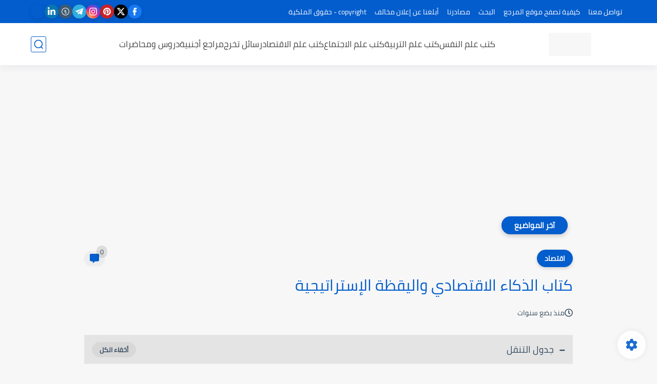

--- FILE ---
content_type: text/html; charset=utf-8
request_url: https://www.google.com/recaptcha/api2/aframe
body_size: 267
content:
<!DOCTYPE HTML><html><head><meta http-equiv="content-type" content="text/html; charset=UTF-8"></head><body><script nonce="KHu0E6sfdCVbd4Awh0YlXA">/** Anti-fraud and anti-abuse applications only. See google.com/recaptcha */ try{var clients={'sodar':'https://pagead2.googlesyndication.com/pagead/sodar?'};window.addEventListener("message",function(a){try{if(a.source===window.parent){var b=JSON.parse(a.data);var c=clients[b['id']];if(c){var d=document.createElement('img');d.src=c+b['params']+'&rc='+(localStorage.getItem("rc::a")?sessionStorage.getItem("rc::b"):"");window.document.body.appendChild(d);sessionStorage.setItem("rc::e",parseInt(sessionStorage.getItem("rc::e")||0)+1);localStorage.setItem("rc::h",'1768620318882');}}}catch(b){}});window.parent.postMessage("_grecaptcha_ready", "*");}catch(b){}</script></body></html>